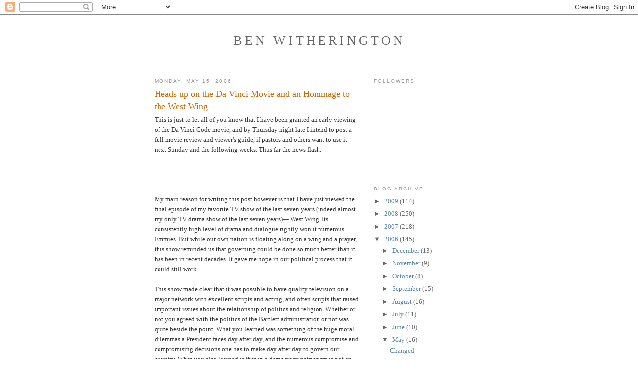

--- FILE ---
content_type: text/html; charset=UTF-8
request_url: https://benwitherington.blogspot.com/2006/05/heads-up-on-da-vinci-movie-and-hommage.html
body_size: 15603
content:
<!DOCTYPE html>
<html dir='ltr'>
<head>
<link href='https://www.blogger.com/static/v1/widgets/2944754296-widget_css_bundle.css' rel='stylesheet' type='text/css'/>
<meta content='text/html; charset=UTF-8' http-equiv='Content-Type'/>
<meta content='blogger' name='generator'/>
<link href='https://benwitherington.blogspot.com/favicon.ico' rel='icon' type='image/x-icon'/>
<link href='http://benwitherington.blogspot.com/2006/05/heads-up-on-da-vinci-movie-and-hommage.html' rel='canonical'/>
<link rel="alternate" type="application/atom+xml" title="Ben Witherington - Atom" href="https://benwitherington.blogspot.com/feeds/posts/default" />
<link rel="alternate" type="application/rss+xml" title="Ben Witherington - RSS" href="https://benwitherington.blogspot.com/feeds/posts/default?alt=rss" />
<link rel="service.post" type="application/atom+xml" title="Ben Witherington - Atom" href="https://www.blogger.com/feeds/11840313/posts/default" />

<link rel="alternate" type="application/atom+xml" title="Ben Witherington - Atom" href="https://benwitherington.blogspot.com/feeds/114773670468497552/comments/default" />
<!--Can't find substitution for tag [blog.ieCssRetrofitLinks]-->
<meta content='http://benwitherington.blogspot.com/2006/05/heads-up-on-da-vinci-movie-and-hommage.html' property='og:url'/>
<meta content='Heads up on the Da Vinci Movie and an Hommage to the West Wing' property='og:title'/>
<meta content='This is just to let all of you know that I have been granted an early viewing of the Da Vinci Code movie, and by Thursday night late I inten...' property='og:description'/>
<title>Ben Witherington: Heads up on the Da Vinci Movie and an Hommage to the West Wing</title>
<style id='page-skin-1' type='text/css'><!--
/*
-----------------------------------------------
Blogger Template Style
Name:     Minima
Date:     26 Feb 2004
Updated by: Blogger Team
----------------------------------------------- */
/* Use this with templates/template-twocol.html */
body {
background:#ffffff;
margin:0;
color:#333333;
font:x-small Georgia Serif;
font-size/* */:/**/small;
font-size: /**/small;
text-align: center;
}
a:link {
color:#5588aa;
text-decoration:none;
}
a:visited {
color:#999999;
text-decoration:none;
}
a:hover {
color:#cc6600;
text-decoration:underline;
}
a img {
border-width:0;
}
/* Header
-----------------------------------------------
*/
#header-wrapper {
width:660px;
margin:0 auto 10px;
border:1px solid #cccccc;
}
#header-inner {
background-position: center;
margin-left: auto;
margin-right: auto;
}
#header {
margin: 5px;
border: 1px solid #cccccc;
text-align: center;
color:#666666;
}
#header h1 {
margin:5px 5px 0;
padding:15px 20px .25em;
line-height:1.2em;
text-transform:uppercase;
letter-spacing:.2em;
font: normal normal 200% Georgia, Serif;
}
#header a {
color:#666666;
text-decoration:none;
}
#header a:hover {
color:#666666;
}
#header .description {
margin:0 5px 5px;
padding:0 20px 15px;
max-width:700px;
text-transform:uppercase;
letter-spacing:.2em;
line-height: 1.4em;
font: normal normal 78% 'Trebuchet MS', Trebuchet, Arial, Verdana, Sans-serif;
color: #999999;
}
#header img {
margin-left: auto;
margin-right: auto;
}
/* Outer-Wrapper
----------------------------------------------- */
#outer-wrapper {
width: 660px;
margin:0 auto;
padding:10px;
text-align:left;
font: normal normal 100% Georgia, Serif;
}
#main-wrapper {
width: 410px;
float: left;
word-wrap: break-word; /* fix for long text breaking sidebar float in IE */
overflow: hidden;     /* fix for long non-text content breaking IE sidebar float */
}
#sidebar-wrapper {
width: 220px;
float: right;
word-wrap: break-word; /* fix for long text breaking sidebar float in IE */
overflow: hidden;      /* fix for long non-text content breaking IE sidebar float */
}
/* Headings
----------------------------------------------- */
h2 {
margin:1.5em 0 .75em;
font:normal normal 78% 'Trebuchet MS',Trebuchet,Arial,Verdana,Sans-serif;
line-height: 1.4em;
text-transform:uppercase;
letter-spacing:.2em;
color:#999999;
}
/* Posts
-----------------------------------------------
*/
h2.date-header {
margin:1.5em 0 .5em;
}
.post {
margin:.5em 0 1.5em;
border-bottom:1px dotted #cccccc;
padding-bottom:1.5em;
}
.post h3 {
margin:.25em 0 0;
padding:0 0 4px;
font-size:140%;
font-weight:normal;
line-height:1.4em;
color:#cc6600;
}
.post h3 a, .post h3 a:visited, .post h3 strong {
display:block;
text-decoration:none;
color:#cc6600;
font-weight:normal;
}
.post h3 strong, .post h3 a:hover {
color:#333333;
}
.post-body {
margin:0 0 .75em;
line-height:1.6em;
}
.post-body blockquote {
line-height:1.3em;
}
.post-footer {
margin: .75em 0;
color:#999999;
text-transform:uppercase;
letter-spacing:.1em;
font: normal normal 78% 'Trebuchet MS', Trebuchet, Arial, Verdana, Sans-serif;
line-height: 1.4em;
}
.comment-link {
margin-left:.6em;
}
.post img, table.tr-caption-container {
padding:4px;
border:1px solid #cccccc;
}
.tr-caption-container img {
border: none;
padding: 0;
}
.post blockquote {
margin:1em 20px;
}
.post blockquote p {
margin:.75em 0;
}
/* Comments
----------------------------------------------- */
#comments h4 {
margin:1em 0;
font-weight: bold;
line-height: 1.4em;
text-transform:uppercase;
letter-spacing:.2em;
color: #999999;
}
#comments-block {
margin:1em 0 1.5em;
line-height:1.6em;
}
#comments-block .comment-author {
margin:.5em 0;
}
#comments-block .comment-body {
margin:.25em 0 0;
}
#comments-block .comment-footer {
margin:-.25em 0 2em;
line-height: 1.4em;
text-transform:uppercase;
letter-spacing:.1em;
}
#comments-block .comment-body p {
margin:0 0 .75em;
}
.deleted-comment {
font-style:italic;
color:gray;
}
#blog-pager-newer-link {
float: left;
}
#blog-pager-older-link {
float: right;
}
#blog-pager {
text-align: center;
}
.feed-links {
clear: both;
line-height: 2.5em;
}
/* Sidebar Content
----------------------------------------------- */
.sidebar {
color: #666666;
line-height: 1.5em;
}
.sidebar ul {
list-style:none;
margin:0 0 0;
padding:0 0 0;
}
.sidebar li {
margin:0;
padding-top:0;
padding-right:0;
padding-bottom:.25em;
padding-left:15px;
text-indent:-15px;
line-height:1.5em;
}
.sidebar .widget, .main .widget {
border-bottom:1px dotted #cccccc;
margin:0 0 1.5em;
padding:0 0 1.5em;
}
.main .Blog {
border-bottom-width: 0;
}
/* Profile
----------------------------------------------- */
.profile-img {
float: left;
margin-top: 0;
margin-right: 5px;
margin-bottom: 5px;
margin-left: 0;
padding: 4px;
border: 1px solid #cccccc;
}
.profile-data {
margin:0;
text-transform:uppercase;
letter-spacing:.1em;
font: normal normal 78% 'Trebuchet MS', Trebuchet, Arial, Verdana, Sans-serif;
color: #999999;
font-weight: bold;
line-height: 1.6em;
}
.profile-datablock {
margin:.5em 0 .5em;
}
.profile-textblock {
margin: 0.5em 0;
line-height: 1.6em;
}
.profile-link {
font: normal normal 78% 'Trebuchet MS', Trebuchet, Arial, Verdana, Sans-serif;
text-transform: uppercase;
letter-spacing: .1em;
}
/* Footer
----------------------------------------------- */
#footer {
width:660px;
clear:both;
margin:0 auto;
padding-top:15px;
line-height: 1.6em;
text-transform:uppercase;
letter-spacing:.1em;
text-align: center;
}

--></style>
<link href='https://www.blogger.com/dyn-css/authorization.css?targetBlogID=11840313&amp;zx=b137b0bd-756c-4a53-8fc2-d1e3d79e158e' media='none' onload='if(media!=&#39;all&#39;)media=&#39;all&#39;' rel='stylesheet'/><noscript><link href='https://www.blogger.com/dyn-css/authorization.css?targetBlogID=11840313&amp;zx=b137b0bd-756c-4a53-8fc2-d1e3d79e158e' rel='stylesheet'/></noscript>
<meta name='google-adsense-platform-account' content='ca-host-pub-1556223355139109'/>
<meta name='google-adsense-platform-domain' content='blogspot.com'/>

</head>
<body>
<div class='navbar section' id='navbar'><div class='widget Navbar' data-version='1' id='Navbar1'><script type="text/javascript">
    function setAttributeOnload(object, attribute, val) {
      if(window.addEventListener) {
        window.addEventListener('load',
          function(){ object[attribute] = val; }, false);
      } else {
        window.attachEvent('onload', function(){ object[attribute] = val; });
      }
    }
  </script>
<div id="navbar-iframe-container"></div>
<script type="text/javascript" src="https://apis.google.com/js/platform.js"></script>
<script type="text/javascript">
      gapi.load("gapi.iframes:gapi.iframes.style.bubble", function() {
        if (gapi.iframes && gapi.iframes.getContext) {
          gapi.iframes.getContext().openChild({
              url: 'https://www.blogger.com/navbar/11840313?po\x3d114773670468497552\x26origin\x3dhttps://benwitherington.blogspot.com',
              where: document.getElementById("navbar-iframe-container"),
              id: "navbar-iframe"
          });
        }
      });
    </script><script type="text/javascript">
(function() {
var script = document.createElement('script');
script.type = 'text/javascript';
script.src = '//pagead2.googlesyndication.com/pagead/js/google_top_exp.js';
var head = document.getElementsByTagName('head')[0];
if (head) {
head.appendChild(script);
}})();
</script>
</div></div>
<div id='outer-wrapper'><div id='wrap2'>
<!-- skip links for text browsers -->
<span id='skiplinks' style='display:none;'>
<a href='#main'>skip to main </a> |
      <a href='#sidebar'>skip to sidebar</a>
</span>
<div id='header-wrapper'>
<div class='header section' id='header'><div class='widget Header' data-version='1' id='Header1'>
<div id='header-inner'>
<div class='titlewrapper'>
<h1 class='title'>
<a href='https://benwitherington.blogspot.com/'>
Ben Witherington
</a>
</h1>
</div>
<div class='descriptionwrapper'>
<p class='description'><span>
</span></p>
</div>
</div>
</div></div>
</div>
<div id='content-wrapper'>
<div id='crosscol-wrapper' style='text-align:center'>
<div class='crosscol no-items section' id='crosscol'></div>
</div>
<div id='main-wrapper'>
<div class='main section' id='main'><div class='widget Blog' data-version='1' id='Blog1'>
<div class='blog-posts hfeed'>

          <div class="date-outer">
        
<h2 class='date-header'><span>Monday, May 15, 2006</span></h2>

          <div class="date-posts">
        
<div class='post-outer'>
<div class='post hentry uncustomized-post-template' itemprop='blogPost' itemscope='itemscope' itemtype='http://schema.org/BlogPosting'>
<meta content='11840313' itemprop='blogId'/>
<meta content='114773670468497552' itemprop='postId'/>
<a name='114773670468497552'></a>
<h3 class='post-title entry-title' itemprop='name'>
Heads up on the Da Vinci Movie and an Hommage to the West Wing
</h3>
<div class='post-header'>
<div class='post-header-line-1'></div>
</div>
<div class='post-body entry-content' id='post-body-114773670468497552' itemprop='description articleBody'>
This is just to let all of you know that I have been granted an early viewing of the Da Vinci Code movie, and by Thursday night late I intend to post a full movie review and viewer's guide, if pastors and others want to use it next Sunday and the following weeks.  Thus far the news flash.<br /><br /><br />----------<br /><br />My main reason for writing this post however is that I have just viewed the final episode of my favorite TV show of the last seven years (indeed almost my only TV drama show of the last seven years)--- West Wing. Its consistently  high level of drama and dialogue  rightly won it numerous  Emmies.  But while our own nation is floating along on a wing and a prayer, this show reminded us that governing could be done so much better than it has been in recent decades.  It gave me hope in our political process that it could still work.<br /><br />This show made clear that it was possible to have quality television on a major network with excellent scripts and acting, and often scripts that raised important issues about the relationship of politics and religion. Whether or not you agreed with the politics of the Bartlett administration or not was quite beside the point.  What you learned was something of the huge moral dilemmas a President faces day after day, and the numerous compromise and  compromising decisions one has to make day after day to govern our country. What you also learned is that in a democracy patriotism is not an ideological stance--  one can be a patriot and hold widely divergent views from other patriots.<br /><br />The level of public discourse in America has gone down dramatically in the last two decades.  We have degenerated into shouting matches, and spitting contests, and it has not helped us resolve any issues.  This show in its best moments helped us think hard about the profound issues that confront us as a people and as individuals, and regularly the issue of what role religion should play in our democracy came to the fore. I shall sorely miss this show, as it did a better job of stirring up real patriotism and love for our country at its best than much of what passes for honorable rhetoric these days.  Would that there were candidates like Arnie Vinnick and Matt Santos that we had to choose from in the next election.   A country, it has been said, should be judged at its best, not its worst.  Any country that can produce this kind of drama that honors freedom, democracy, and even at times the Bible and Christianity can't be all bad.    <br /><br />God bless America, and God bless producer John Wells and all those who gave us West Wing for the last seven years. May we aspire to better things in 2008.
<div style='clear: both;'></div>
</div>
<div class='post-footer'>
<div class='post-footer-line post-footer-line-1'>
<span class='post-author vcard'>
Posted by
<span class='fn' itemprop='author' itemscope='itemscope' itemtype='http://schema.org/Person'>
<meta content='https://www.blogger.com/profile/06017701050859255865' itemprop='url'/>
<a class='g-profile' href='https://www.blogger.com/profile/06017701050859255865' rel='author' title='author profile'>
<span itemprop='name'>Ben Witherington</span>
</a>
</span>
</span>
<span class='post-timestamp'>
at
<meta content='http://benwitherington.blogspot.com/2006/05/heads-up-on-da-vinci-movie-and-hommage.html' itemprop='url'/>
<a class='timestamp-link' href='https://benwitherington.blogspot.com/2006/05/heads-up-on-da-vinci-movie-and-hommage.html' rel='bookmark' title='permanent link'><abbr class='published' itemprop='datePublished' title='2006-05-15T16:29:00-07:00'>4:29 PM</abbr></a>
</span>
<span class='post-comment-link'>
</span>
<span class='post-icons'>
<span class='item-control blog-admin pid-258987492'>
<a href='https://www.blogger.com/post-edit.g?blogID=11840313&postID=114773670468497552&from=pencil' title='Edit Post'>
<img alt='' class='icon-action' height='18' src='https://resources.blogblog.com/img/icon18_edit_allbkg.gif' width='18'/>
</a>
</span>
</span>
<div class='post-share-buttons goog-inline-block'>
</div>
</div>
<div class='post-footer-line post-footer-line-2'>
<span class='post-labels'>
</span>
</div>
<div class='post-footer-line post-footer-line-3'>
<span class='post-location'>
</span>
</div>
</div>
</div>
<div class='comments' id='comments'>
<a name='comments'></a>
<h4>14 comments:</h4>
<div id='Blog1_comments-block-wrapper'>
<dl class='avatar-comment-indent' id='comments-block'>
<dt class='comment-author ' id='c114774915717263692'>
<a name='c114774915717263692'></a>
<div class="avatar-image-container avatar-stock"><span dir="ltr"><a href="https://www.blogger.com/profile/08036929650700370713" target="" rel="nofollow" onclick="" class="avatar-hovercard" id="av-114774915717263692-08036929650700370713"><img src="//www.blogger.com/img/blogger_logo_round_35.png" width="35" height="35" alt="" title="Ed Brenegar">

</a></span></div>
<a href='https://www.blogger.com/profile/08036929650700370713' rel='nofollow'>Ed Brenegar</a>
said...
</dt>
<dd class='comment-body' id='Blog1_cmt-114774915717263692'>
<p>
The West Wing is also my favorite.  I loved it when the Bravo channel on Mondays would run the show virtually all day.  It was a great show for many reasons.  The dignity and nobility it gave to the Presidency and to President Bartlett.  The presence of not just smart people, but  learned, literate, intelligent ones.  Just how alone it is to be leader of a nation. What real team work looks like. The difficulty of managing the line between ethics and politics. Characters who have feet of clay, who have real strengths and real problems. And politics as a very tough, dangerous game of power.  Thank goodness its on DVD.
</p>
</dd>
<dd class='comment-footer'>
<span class='comment-timestamp'>
<a href='https://benwitherington.blogspot.com/2006/05/heads-up-on-da-vinci-movie-and-hommage.html?showComment=1147749120000#c114774915717263692' title='comment permalink'>
8:12 PM
</a>
<span class='item-control blog-admin pid-1823784629'>
<a class='comment-delete' href='https://www.blogger.com/comment/delete/11840313/114774915717263692' title='Delete Comment'>
<img src='https://resources.blogblog.com/img/icon_delete13.gif'/>
</a>
</span>
</span>
</dd>
<dt class='comment-author blog-author' id='c114777855945140927'>
<a name='c114777855945140927'></a>
<div class="avatar-image-container avatar-stock"><span dir="ltr"><a href="https://www.blogger.com/profile/06017701050859255865" target="" rel="nofollow" onclick="" class="avatar-hovercard" id="av-114777855945140927-06017701050859255865"><img src="//www.blogger.com/img/blogger_logo_round_35.png" width="35" height="35" alt="" title="Ben Witherington">

</a></span></div>
<a href='https://www.blogger.com/profile/06017701050859255865' rel='nofollow'>Ben Witherington</a>
said...
</dt>
<dd class='comment-body' id='Blog1_cmt-114777855945140927'>
<p>
Hi Steve:<BR/><BR/>I thought that particular show was excellent. I thought both the way that the Dr. Laura character was played and the way she was responded to showed the emotion invested at both ends of the spectrum on such an issue. I would have liked more balance in the critique, but certainly I know people who are like that.  <BR/><BR/>Any one who says West Wing was just an inane left wing show that simply parroted left wing views obviously has not bothered to watch much of the show for sure. <BR/><BR/>The only thing worse than knee jerk liberals who condemn things they are ignorant about is knee jerk conservatives doing the very same thing. And when they are Christians this is a case of Christians behaving badly.<BR/><BR/>Blessings,<BR/><BR/>Ben
</p>
</dd>
<dd class='comment-footer'>
<span class='comment-timestamp'>
<a href='https://benwitherington.blogspot.com/2006/05/heads-up-on-da-vinci-movie-and-hommage.html?showComment=1147778520000#c114777855945140927' title='comment permalink'>
4:22 AM
</a>
<span class='item-control blog-admin pid-258987492'>
<a class='comment-delete' href='https://www.blogger.com/comment/delete/11840313/114777855945140927' title='Delete Comment'>
<img src='https://resources.blogblog.com/img/icon_delete13.gif'/>
</a>
</span>
</span>
</dd>
<dt class='comment-author ' id='c114778444570961678'>
<a name='c114778444570961678'></a>
<div class="avatar-image-container vcard"><span dir="ltr"><a href="https://www.blogger.com/profile/00269341644791437029" target="" rel="nofollow" onclick="" class="avatar-hovercard" id="av-114778444570961678-00269341644791437029"><img src="https://resources.blogblog.com/img/blank.gif" width="35" height="35" class="delayLoad" style="display: none;" longdesc="//2.bp.blogspot.com/_Bl_zgqm5w2Y/Saw1dfvq8WI/AAAAAAAAA-g/RW0h-Txf_pE/S45-s35/t_christ.jpg" alt="" title="Dustin">

<noscript><img src="//2.bp.blogspot.com/_Bl_zgqm5w2Y/Saw1dfvq8WI/AAAAAAAAA-g/RW0h-Txf_pE/S45-s35/t_christ.jpg" width="35" height="35" class="photo" alt=""></noscript></a></span></div>
<a href='https://www.blogger.com/profile/00269341644791437029' rel='nofollow'>Dustin</a>
said...
</dt>
<dd class='comment-body' id='Blog1_cmt-114778444570961678'>
<p>
"I never took the time to watch it. Any thoughts on that episode in which the President goes after a Dr. Laura type character & her beliefs on homosexuality? (see here)"<BR/><BR/>I would have to say that the fictional President Bartlett's treatment of this character was right on.  I, for one, believe homosexuality to be a sin.  However, I also find most "Christian" treatment of homosexuals sinful as well.  In the show, Bartlett was simply pointing out the hypocrisy.<BR/><BR/>As far as the show goes, I am an avid fan, who had to "catch up" a couple years ago, after missing the first three seasons.  Now, I have all the seasons out so far on DVD, and plan to relive the glory days of good TV over and over again.
</p>
</dd>
<dd class='comment-footer'>
<span class='comment-timestamp'>
<a href='https://benwitherington.blogspot.com/2006/05/heads-up-on-da-vinci-movie-and-hommage.html?showComment=1147784400000#c114778444570961678' title='comment permalink'>
6:00 AM
</a>
<span class='item-control blog-admin pid-1150214879'>
<a class='comment-delete' href='https://www.blogger.com/comment/delete/11840313/114778444570961678' title='Delete Comment'>
<img src='https://resources.blogblog.com/img/icon_delete13.gif'/>
</a>
</span>
</span>
</dd>
<dt class='comment-author ' id='c114778480987708162'>
<a name='c114778480987708162'></a>
<div class="avatar-image-container vcard"><span dir="ltr"><a href="https://www.blogger.com/profile/16303641009581382217" target="" rel="nofollow" onclick="" class="avatar-hovercard" id="av-114778480987708162-16303641009581382217"><img src="https://resources.blogblog.com/img/blank.gif" width="35" height="35" class="delayLoad" style="display: none;" longdesc="//3.bp.blogspot.com/_NBxUWf5t9_M/SarETJQOCcI/AAAAAAAAAIc/j9FKhh6uRE0/S45-s35/Family%2B001.jpg" alt="" title="Sandalstraps">

<noscript><img src="//3.bp.blogspot.com/_NBxUWf5t9_M/SarETJQOCcI/AAAAAAAAAIc/j9FKhh6uRE0/S45-s35/Family%2B001.jpg" width="35" height="35" class="photo" alt=""></noscript></a></span></div>
<a href='https://www.blogger.com/profile/16303641009581382217' rel='nofollow'>Sandalstraps</a>
said...
</dt>
<dd class='comment-body' id='Blog1_cmt-114778480987708162'>
<p>
We agree on something: The West Wing was far and away the best show on TV for the duration of its 7 year run. My favorite show since Northern Exposure, another show which, while excellent in and of itself, was even better at generating conversations worth having. Thanks for noting the passing of one of the closest things to art that has come out of our soceity of late.
</p>
</dd>
<dd class='comment-footer'>
<span class='comment-timestamp'>
<a href='https://benwitherington.blogspot.com/2006/05/heads-up-on-da-vinci-movie-and-hommage.html?showComment=1147784760000#c114778480987708162' title='comment permalink'>
6:06 AM
</a>
<span class='item-control blog-admin pid-12923795'>
<a class='comment-delete' href='https://www.blogger.com/comment/delete/11840313/114778480987708162' title='Delete Comment'>
<img src='https://resources.blogblog.com/img/icon_delete13.gif'/>
</a>
</span>
</span>
</dd>
<dt class='comment-author ' id='c114778522261076286'>
<a name='c114778522261076286'></a>
<div class="avatar-image-container avatar-stock"><span dir="ltr"><img src="//resources.blogblog.com/img/blank.gif" width="35" height="35" alt="" title="Anonymous">

</span></div>
Anonymous
said...
</dt>
<dd class='comment-body' id='Blog1_cmt-114778522261076286'>
<p>
I'm one of those strange people who shunned The West Wing, not because of its politics, but because I resent "quality" television that, in my view, relentlessly tells me what to feel. Granted, I never saw an entire season of the show, but I felt that it lacked emotional subtlety.<BR/><BR/>That said, I wholeheartedly agree, Ben, that its picture of politicians transcending divisive rhetoric was much needed. Dad's comment reinforces your diagnosis of the problem in a way that is so blatant it's hilarious. Taking someone off of your list of favorites over a television show? Talk about politicizing everything!
</p>
</dd>
<dd class='comment-footer'>
<span class='comment-timestamp'>
<a href='https://benwitherington.blogspot.com/2006/05/heads-up-on-da-vinci-movie-and-hommage.html?showComment=1147785180000#c114778522261076286' title='comment permalink'>
6:13 AM
</a>
<span class='item-control blog-admin pid-1017051707'>
<a class='comment-delete' href='https://www.blogger.com/comment/delete/11840313/114778522261076286' title='Delete Comment'>
<img src='https://resources.blogblog.com/img/icon_delete13.gif'/>
</a>
</span>
</span>
</dd>
<dt class='comment-author ' id='c114778968356146292'>
<a name='c114778968356146292'></a>
<div class="avatar-image-container vcard"><span dir="ltr"><a href="https://www.blogger.com/profile/14037957191765812835" target="" rel="nofollow" onclick="" class="avatar-hovercard" id="av-114778968356146292-14037957191765812835"><img src="https://resources.blogblog.com/img/blank.gif" width="35" height="35" class="delayLoad" style="display: none;" longdesc="" alt="" title="Denny Burk">

<noscript><img src="" width="35" height="35" class="photo" alt=""></noscript></a></span></div>
<a href='https://www.blogger.com/profile/14037957191765812835' rel='nofollow'>Denny Burk</a>
said...
</dt>
<dd class='comment-body' id='Blog1_cmt-114778968356146292'>
<p>
I too was a big fan of the West Wing, but for different reasons, I suppose. I liked the drama and the dialogue, but I didn't like the politics.<BR/><BR/>The Vinnick v. Santos race was completely unrealistic, not because Vinnick was an atheist, but because he was pro-choice. It is not possible for a pro-choice person to win in the Republican primary elections for President. Likewise, it is not possible for a pro-life candidate to win a Democrat primary for President. So I thought the entire race and address of the abortion issue was completely superficial. They just made them both pro-choice so they didn't have to debate the substance of the issue.<BR/><BR/>I thought President Bartlett was pompous and imperious. He never passed up an opportunity to show everyone how he was the smartest man in the world. He even would strut his biblical knowledge when he had the chance. I thought his knowledge of the Bible and his religious views were just there to show conservatives that "See, Democrats are religious too, and they know more Bible than you do."<BR/><BR/>Anywho, I thought the show was diminished after Aaron Sorkin left. I think it began to lose its zip after his departure. But I have to say, about three years ago, I thought it was the best show on TV.<BR/><BR/>Thanks,<BR/>Denny Burk
</p>
</dd>
<dd class='comment-footer'>
<span class='comment-timestamp'>
<a href='https://benwitherington.blogspot.com/2006/05/heads-up-on-da-vinci-movie-and-hommage.html?showComment=1147789680000#c114778968356146292' title='comment permalink'>
7:28 AM
</a>
<span class='item-control blog-admin pid-1182098853'>
<a class='comment-delete' href='https://www.blogger.com/comment/delete/11840313/114778968356146292' title='Delete Comment'>
<img src='https://resources.blogblog.com/img/icon_delete13.gif'/>
</a>
</span>
</span>
</dd>
<dt class='comment-author ' id='c114779422756882005'>
<a name='c114779422756882005'></a>
<div class="avatar-image-container avatar-stock"><span dir="ltr"><a href="https://www.blogger.com/profile/06346629921055055879" target="" rel="nofollow" onclick="" class="avatar-hovercard" id="av-114779422756882005-06346629921055055879"><img src="//www.blogger.com/img/blogger_logo_round_35.png" width="35" height="35" alt="" title="Terry Hamblin">

</a></span></div>
<a href='https://www.blogger.com/profile/06346629921055055879' rel='nofollow'>Terry Hamblin</a>
said...
</dt>
<dd class='comment-body' id='Blog1_cmt-114779422756882005'>
<p>
I watched series 2, 3 and 4 in the UK, but then found it hard to find the time to fit it in. <BR/><BR/>I thought that Bartlett was too good to be true. He might have had flaws, but they were all laudable flaws. Certainly, one felt good after watching it, but on reflection life is not really like that. It's more evil and even politicians that appear clean are hiding little (and sometimes large) areas of corruption.<BR/><BR/>I also thought that he was too liberal ever to get elected in the US. <BR/><BR/>I am glad that you are going to give us your view on the Da Vinci Code movie. I'm sure it will be professionally done with high production values. The book was a rattling good thriller with ridiculous theology and whopping errors of fact. Still, given the average person's knowledge of Scripture and history, the movie will undoubtedly do a lot of harm to the vulnerable.
</p>
</dd>
<dd class='comment-footer'>
<span class='comment-timestamp'>
<a href='https://benwitherington.blogspot.com/2006/05/heads-up-on-da-vinci-movie-and-hommage.html?showComment=1147794180000#c114779422756882005' title='comment permalink'>
8:43 AM
</a>
<span class='item-control blog-admin pid-148286911'>
<a class='comment-delete' href='https://www.blogger.com/comment/delete/11840313/114779422756882005' title='Delete Comment'>
<img src='https://resources.blogblog.com/img/icon_delete13.gif'/>
</a>
</span>
</span>
</dd>
<dt class='comment-author ' id='c114781386854824326'>
<a name='c114781386854824326'></a>
<div class="avatar-image-container vcard"><span dir="ltr"><a href="https://www.blogger.com/profile/06342433273604253495" target="" rel="nofollow" onclick="" class="avatar-hovercard" id="av-114781386854824326-06342433273604253495"><img src="https://resources.blogblog.com/img/blank.gif" width="35" height="35" class="delayLoad" style="display: none;" longdesc="//2.bp.blogspot.com/-02UpGhGnbKU/Zyy1nw0I0fI/AAAAAAABMOo/YSfBAlGCBkQQqlyApkGt1C3aVixQpC1mwCK4BGAYYCw/s35/01heb76s3z2955hdz121.webp" alt="" title="The DemoGordon">

<noscript><img src="//2.bp.blogspot.com/-02UpGhGnbKU/Zyy1nw0I0fI/AAAAAAABMOo/YSfBAlGCBkQQqlyApkGt1C3aVixQpC1mwCK4BGAYYCw/s35/01heb76s3z2955hdz121.webp" width="35" height="35" class="photo" alt=""></noscript></a></span></div>
<a href='https://www.blogger.com/profile/06342433273604253495' rel='nofollow'>The DemoGordon</a>
said...
</dt>
<dd class='comment-body' id='Blog1_cmt-114781386854824326'>
<p>
Dr. Witherington,<BR/><BR/>Thanks for all of your work on The Da Vinci Code. I look forward to hearing your review of the movie.<BR/><BR/>All I can say is that it strikes me as pretty sad when someone will take you off their list of favorites simply for liking a show or movie that they deem politically incorrect. This kind of reactionary, defensive narrow-mindedness exemplifies what is wrong with so much of evangelicalism. Whatever happened to "unity in essentials, liberty in non-essentials, and in all things charity?"
</p>
</dd>
<dd class='comment-footer'>
<span class='comment-timestamp'>
<a href='https://benwitherington.blogspot.com/2006/05/heads-up-on-da-vinci-movie-and-hommage.html?showComment=1147813860000#c114781386854824326' title='comment permalink'>
2:11 PM
</a>
<span class='item-control blog-admin pid-763011749'>
<a class='comment-delete' href='https://www.blogger.com/comment/delete/11840313/114781386854824326' title='Delete Comment'>
<img src='https://resources.blogblog.com/img/icon_delete13.gif'/>
</a>
</span>
</span>
</dd>
<dt class='comment-author blog-author' id='c114787014822204822'>
<a name='c114787014822204822'></a>
<div class="avatar-image-container avatar-stock"><span dir="ltr"><a href="https://www.blogger.com/profile/06017701050859255865" target="" rel="nofollow" onclick="" class="avatar-hovercard" id="av-114787014822204822-06017701050859255865"><img src="//www.blogger.com/img/blogger_logo_round_35.png" width="35" height="35" alt="" title="Ben Witherington">

</a></span></div>
<a href='https://www.blogger.com/profile/06017701050859255865' rel='nofollow'>Ben Witherington</a>
said...
</dt>
<dd class='comment-body' id='Blog1_cmt-114787014822204822'>
<p>
Hi Dad:<BR/><BR/>As for the politics of Martin Sheen, they are irrelevant to the evaluation of the character Jed Bartlett, who was indeed a Christian, and one with a a conscience as well.  <BR/><BR/>What was it in particular that you didn't like, not in the positions taken, but in the way the government was run on this show?  I often did agree with some of the political positions, but that's really not relevant. The question is-- was this a good way to government?  I think it was, and that it honored the Constitution and our founding documents in various ways. <BR/><BR/>And by the way, it is not possible to stick just to the Bible or politics since the Bible is full of ethics which have social and political implications.<BR/><BR/>Blessings,<BR/><BR/>Ben W.
</p>
</dd>
<dd class='comment-footer'>
<span class='comment-timestamp'>
<a href='https://benwitherington.blogspot.com/2006/05/heads-up-on-da-vinci-movie-and-hommage.html?showComment=1147870140000#c114787014822204822' title='comment permalink'>
5:49 AM
</a>
<span class='item-control blog-admin pid-258987492'>
<a class='comment-delete' href='https://www.blogger.com/comment/delete/11840313/114787014822204822' title='Delete Comment'>
<img src='https://resources.blogblog.com/img/icon_delete13.gif'/>
</a>
</span>
</span>
</dd>
<dt class='comment-author blog-author' id='c114787023095305666'>
<a name='c114787023095305666'></a>
<div class="avatar-image-container avatar-stock"><span dir="ltr"><a href="https://www.blogger.com/profile/06017701050859255865" target="" rel="nofollow" onclick="" class="avatar-hovercard" id="av-114787023095305666-06017701050859255865"><img src="//www.blogger.com/img/blogger_logo_round_35.png" width="35" height="35" alt="" title="Ben Witherington">

</a></span></div>
<a href='https://www.blogger.com/profile/06017701050859255865' rel='nofollow'>Ben Witherington</a>
said...
</dt>
<dd class='comment-body' id='Blog1_cmt-114787023095305666'>
<p>
Oops,  I meant, I often did NOT agree with many of the political decisions on this show....<BR/><BR/>Ben
</p>
</dd>
<dd class='comment-footer'>
<span class='comment-timestamp'>
<a href='https://benwitherington.blogspot.com/2006/05/heads-up-on-da-vinci-movie-and-hommage.html?showComment=1147870200000#c114787023095305666' title='comment permalink'>
5:50 AM
</a>
<span class='item-control blog-admin pid-258987492'>
<a class='comment-delete' href='https://www.blogger.com/comment/delete/11840313/114787023095305666' title='Delete Comment'>
<img src='https://resources.blogblog.com/img/icon_delete13.gif'/>
</a>
</span>
</span>
</dd>
<dt class='comment-author ' id='c114789513105915083'>
<a name='c114789513105915083'></a>
<div class="avatar-image-container vcard"><span dir="ltr"><a href="https://www.blogger.com/profile/06342433273604253495" target="" rel="nofollow" onclick="" class="avatar-hovercard" id="av-114789513105915083-06342433273604253495"><img src="https://resources.blogblog.com/img/blank.gif" width="35" height="35" class="delayLoad" style="display: none;" longdesc="//2.bp.blogspot.com/-02UpGhGnbKU/Zyy1nw0I0fI/AAAAAAABMOo/YSfBAlGCBkQQqlyApkGt1C3aVixQpC1mwCK4BGAYYCw/s35/01heb76s3z2955hdz121.webp" alt="" title="The DemoGordon">

<noscript><img src="//2.bp.blogspot.com/-02UpGhGnbKU/Zyy1nw0I0fI/AAAAAAABMOo/YSfBAlGCBkQQqlyApkGt1C3aVixQpC1mwCK4BGAYYCw/s35/01heb76s3z2955hdz121.webp" width="35" height="35" class="photo" alt=""></noscript></a></span></div>
<a href='https://www.blogger.com/profile/06342433273604253495' rel='nofollow'>The DemoGordon</a>
said...
</dt>
<dd class='comment-body' id='Blog1_cmt-114789513105915083'>
<p>
Matthew,<BR/><BR/>You said: "The first problem with your statement is the fact that nobody can agree on what exactly are the "essentials", you are one layer removed from reality."<BR/><BR/>I disagree. The essentials are those beliefs contained in the ecumenical creeds of Christendom (ie the Apostles Creed, Nicene Creed, etc.). Furthermore, since the individuals involved in this particular discussion (namely "dad" and Dr. Witherington) are both theologically conservative evangelicals, I doubt there is serious disagreement about this point. <BR/><BR/>Political beliefs are not an essential, even though many people (both liberals and conservatives) seem to think they are. I have friends who are theologically conservative, but politically liberal. I may not agree with them, but I try to respect them and don't feel the need to write them off my "list of favorites" simply for having different views from mine. <BR/><BR/>I have never watched a single episode of West Wing and could really care less about it one way or the other. My point was that it is sad that someone would condescendingly judge another person and say "You are off my list of favorites" simply for liking a particular TV show or for holding certain politcal beliefs. I do consider it reactionary and uncharitable and I stand by what I said.
</p>
</dd>
<dd class='comment-footer'>
<span class='comment-timestamp'>
<a href='https://benwitherington.blogspot.com/2006/05/heads-up-on-da-vinci-movie-and-hommage.html?showComment=1147895100000#c114789513105915083' title='comment permalink'>
12:45 PM
</a>
<span class='item-control blog-admin pid-763011749'>
<a class='comment-delete' href='https://www.blogger.com/comment/delete/11840313/114789513105915083' title='Delete Comment'>
<img src='https://resources.blogblog.com/img/icon_delete13.gif'/>
</a>
</span>
</span>
</dd>
<dt class='comment-author ' id='c114795376580445656'>
<a name='c114795376580445656'></a>
<div class="avatar-image-container vcard"><span dir="ltr"><a href="https://www.blogger.com/profile/06342433273604253495" target="" rel="nofollow" onclick="" class="avatar-hovercard" id="av-114795376580445656-06342433273604253495"><img src="https://resources.blogblog.com/img/blank.gif" width="35" height="35" class="delayLoad" style="display: none;" longdesc="//2.bp.blogspot.com/-02UpGhGnbKU/Zyy1nw0I0fI/AAAAAAABMOo/YSfBAlGCBkQQqlyApkGt1C3aVixQpC1mwCK4BGAYYCw/s35/01heb76s3z2955hdz121.webp" alt="" title="The DemoGordon">

<noscript><img src="//2.bp.blogspot.com/-02UpGhGnbKU/Zyy1nw0I0fI/AAAAAAABMOo/YSfBAlGCBkQQqlyApkGt1C3aVixQpC1mwCK4BGAYYCw/s35/01heb76s3z2955hdz121.webp" width="35" height="35" class="photo" alt=""></noscript></a></span></div>
<a href='https://www.blogger.com/profile/06342433273604253495' rel='nofollow'>The DemoGordon</a>
said...
</dt>
<dd class='comment-body' id='Blog1_cmt-114795376580445656'>
<p>
Dad,<BR/><BR/>You said: If you can't accept a simple difference of opinion like a man, you should go hide under your bed. <BR/><BR/>For you to say this at this point in the conversation takes a lot of nerve. Your every word since this discussion began makes it clear that you are the one who can't tolerate a simple difference of opinion. I believe my whole point was that I can accept a simple difference of opinion without feeling the need to write someone off of my list of friends. What turns me off is not your difference of opinion, but the nasty, judgemental tone in which you've expressed it since your very first post. Everything you've said since then has only served to reinforce that perception.
</p>
</dd>
<dd class='comment-footer'>
<span class='comment-timestamp'>
<a href='https://benwitherington.blogspot.com/2006/05/heads-up-on-da-vinci-movie-and-hommage.html?showComment=1147953720000#c114795376580445656' title='comment permalink'>
5:02 AM
</a>
<span class='item-control blog-admin pid-763011749'>
<a class='comment-delete' href='https://www.blogger.com/comment/delete/11840313/114795376580445656' title='Delete Comment'>
<img src='https://resources.blogblog.com/img/icon_delete13.gif'/>
</a>
</span>
</span>
</dd>
<dt class='comment-author ' id='c114800440696924954'>
<a name='c114800440696924954'></a>
<div class="avatar-image-container vcard"><span dir="ltr"><a href="https://www.blogger.com/profile/06342433273604253495" target="" rel="nofollow" onclick="" class="avatar-hovercard" id="av-114800440696924954-06342433273604253495"><img src="https://resources.blogblog.com/img/blank.gif" width="35" height="35" class="delayLoad" style="display: none;" longdesc="//2.bp.blogspot.com/-02UpGhGnbKU/Zyy1nw0I0fI/AAAAAAABMOo/YSfBAlGCBkQQqlyApkGt1C3aVixQpC1mwCK4BGAYYCw/s35/01heb76s3z2955hdz121.webp" alt="" title="The DemoGordon">

<noscript><img src="//2.bp.blogspot.com/-02UpGhGnbKU/Zyy1nw0I0fI/AAAAAAABMOo/YSfBAlGCBkQQqlyApkGt1C3aVixQpC1mwCK4BGAYYCw/s35/01heb76s3z2955hdz121.webp" width="35" height="35" class="photo" alt=""></noscript></a></span></div>
<a href='https://www.blogger.com/profile/06342433273604253495' rel='nofollow'>The DemoGordon</a>
said...
</dt>
<dd class='comment-body' id='Blog1_cmt-114800440696924954'>
<p>
Matthew,<BR/><BR/>Thanks for taking the time to respond to my response to you. I think we are in virtual agreement about essentials. I do understand that there is a variety of beliefs about this though. I'm basing my perspective on my broad understanding of Christian history. As you noted, some things have clearly been considered more major (the Trinity, deity of Christ, the resurection, etc.) and others more minor (infant baptism, church order, political views, predestination, etc.). <BR/><BR/>I'm tired and need to go now, but again, thanks for you response.<BR/><BR/>Peace,<BR/>Gordon
</p>
</dd>
<dd class='comment-footer'>
<span class='comment-timestamp'>
<a href='https://benwitherington.blogspot.com/2006/05/heads-up-on-da-vinci-movie-and-hommage.html?showComment=1148004360000#c114800440696924954' title='comment permalink'>
7:06 PM
</a>
<span class='item-control blog-admin pid-763011749'>
<a class='comment-delete' href='https://www.blogger.com/comment/delete/11840313/114800440696924954' title='Delete Comment'>
<img src='https://resources.blogblog.com/img/icon_delete13.gif'/>
</a>
</span>
</span>
</dd>
<dt class='comment-author ' id='c114903506162986346'>
<a name='c114903506162986346'></a>
<div class="avatar-image-container vcard"><span dir="ltr"><a href="https://www.blogger.com/profile/17938334606675769903" target="" rel="nofollow" onclick="" class="avatar-hovercard" id="av-114903506162986346-17938334606675769903"><img src="https://resources.blogblog.com/img/blank.gif" width="35" height="35" class="delayLoad" style="display: none;" longdesc="//blogger.googleusercontent.com/img/b/R29vZ2xl/AVvXsEhJezeEgaOa84znpbYj5l-eHuw0TP6EGGnISkHzT2WrTxX6f4WX37PMqyuRk20pRSoUDK6WZRgycnwE8JE78JSmXEGhuUI-ttvsbUEKEJPr6J5dnjwUC5XX0SOliUvvYA/s45-c/*" alt="" title="byron smith">

<noscript><img src="//blogger.googleusercontent.com/img/b/R29vZ2xl/AVvXsEhJezeEgaOa84znpbYj5l-eHuw0TP6EGGnISkHzT2WrTxX6f4WX37PMqyuRk20pRSoUDK6WZRgycnwE8JE78JSmXEGhuUI-ttvsbUEKEJPr6J5dnjwUC5XX0SOliUvvYA/s45-c/*" width="35" height="35" class="photo" alt=""></noscript></a></span></div>
<a href='https://www.blogger.com/profile/17938334606675769903' rel='nofollow'>byron smith</a>
said...
</dt>
<dd class='comment-body' id='Blog1_cmt-114903506162986346'>
<p>
As an Australian who is conservative theologically but feels no particular connection to the political right (of any country - nor necessarily to the left for that matter), I enjoyed <I>West Wing</I> for showing intelligent debate on large-scale issues and three dimensional characterisation. For me it is one of the few things specifically American that has been more boon than frustration in the last few years. I am no hater of America; it is the flaws of one's friends that are most grievious. Thank you Ben for you initial analysis and comments.<BR/><BR/>God bless his entire hurting world.
</p>
</dd>
<dd class='comment-footer'>
<span class='comment-timestamp'>
<a href='https://benwitherington.blogspot.com/2006/05/heads-up-on-da-vinci-movie-and-hommage.html?showComment=1149035040000#c114903506162986346' title='comment permalink'>
5:24 PM
</a>
<span class='item-control blog-admin pid-910592997'>
<a class='comment-delete' href='https://www.blogger.com/comment/delete/11840313/114903506162986346' title='Delete Comment'>
<img src='https://resources.blogblog.com/img/icon_delete13.gif'/>
</a>
</span>
</span>
</dd>
</dl>
</div>
<p class='comment-footer'>
<a href='https://www.blogger.com/comment/fullpage/post/11840313/114773670468497552' onclick=''>Post a Comment</a>
</p>
</div>
</div>

        </div></div>
      
</div>
<div class='blog-pager' id='blog-pager'>
<span id='blog-pager-newer-link'>
<a class='blog-pager-newer-link' href='https://benwitherington.blogspot.com/2006/05/ossuary-rises-from-patina-dust-latest.html' id='Blog1_blog-pager-newer-link' title='Newer Post'>Newer Post</a>
</span>
<span id='blog-pager-older-link'>
<a class='blog-pager-older-link' href='https://benwitherington.blogspot.com/2006/05/crunchy-conservatives.html' id='Blog1_blog-pager-older-link' title='Older Post'>Older Post</a>
</span>
<a class='home-link' href='https://benwitherington.blogspot.com/'>Home</a>
</div>
<div class='clear'></div>
<div class='post-feeds'>
<div class='feed-links'>
Subscribe to:
<a class='feed-link' href='https://benwitherington.blogspot.com/feeds/114773670468497552/comments/default' target='_blank' type='application/atom+xml'>Post Comments (Atom)</a>
</div>
</div>
</div></div>
</div>
<div id='sidebar-wrapper'>
<div class='sidebar section' id='sidebar'><div class='widget Followers' data-version='1' id='Followers1'>
<h2 class='title'>Followers</h2>
<div class='widget-content'>
<div id='Followers1-wrapper'>
<div style='margin-right:2px;'>
<div><script type="text/javascript" src="https://apis.google.com/js/platform.js"></script>
<div id="followers-iframe-container"></div>
<script type="text/javascript">
    window.followersIframe = null;
    function followersIframeOpen(url) {
      gapi.load("gapi.iframes", function() {
        if (gapi.iframes && gapi.iframes.getContext) {
          window.followersIframe = gapi.iframes.getContext().openChild({
            url: url,
            where: document.getElementById("followers-iframe-container"),
            messageHandlersFilter: gapi.iframes.CROSS_ORIGIN_IFRAMES_FILTER,
            messageHandlers: {
              '_ready': function(obj) {
                window.followersIframe.getIframeEl().height = obj.height;
              },
              'reset': function() {
                window.followersIframe.close();
                followersIframeOpen("https://www.blogger.com/followers/frame/11840313?colors\x3dCgt0cmFuc3BhcmVudBILdHJhbnNwYXJlbnQaByM2NjY2NjYiByM1NTg4YWEqByNmZmZmZmYyByNjYzY2MDA6ByM2NjY2NjZCByM1NTg4YWFKByM5OTk5OTlSByM1NTg4YWFaC3RyYW5zcGFyZW50\x26pageSize\x3d21\x26hl\x3den-US\x26origin\x3dhttps://benwitherington.blogspot.com");
              },
              'open': function(url) {
                window.followersIframe.close();
                followersIframeOpen(url);
              }
            }
          });
        }
      });
    }
    followersIframeOpen("https://www.blogger.com/followers/frame/11840313?colors\x3dCgt0cmFuc3BhcmVudBILdHJhbnNwYXJlbnQaByM2NjY2NjYiByM1NTg4YWEqByNmZmZmZmYyByNjYzY2MDA6ByM2NjY2NjZCByM1NTg4YWFKByM5OTk5OTlSByM1NTg4YWFaC3RyYW5zcGFyZW50\x26pageSize\x3d21\x26hl\x3den-US\x26origin\x3dhttps://benwitherington.blogspot.com");
  </script></div>
</div>
</div>
<div class='clear'></div>
</div>
</div><div class='widget BlogArchive' data-version='1' id='BlogArchive1'>
<h2>Blog Archive</h2>
<div class='widget-content'>
<div id='ArchiveList'>
<div id='BlogArchive1_ArchiveList'>
<ul class='hierarchy'>
<li class='archivedate collapsed'>
<a class='toggle' href='javascript:void(0)'>
<span class='zippy'>

        &#9658;&#160;
      
</span>
</a>
<a class='post-count-link' href='https://benwitherington.blogspot.com/2009/'>
2009
</a>
<span class='post-count' dir='ltr'>(114)</span>
<ul class='hierarchy'>
<li class='archivedate collapsed'>
<a class='toggle' href='javascript:void(0)'>
<span class='zippy'>

        &#9658;&#160;
      
</span>
</a>
<a class='post-count-link' href='https://benwitherington.blogspot.com/2009/05/'>
May
</a>
<span class='post-count' dir='ltr'>(11)</span>
</li>
</ul>
<ul class='hierarchy'>
<li class='archivedate collapsed'>
<a class='toggle' href='javascript:void(0)'>
<span class='zippy'>

        &#9658;&#160;
      
</span>
</a>
<a class='post-count-link' href='https://benwitherington.blogspot.com/2009/04/'>
April
</a>
<span class='post-count' dir='ltr'>(29)</span>
</li>
</ul>
<ul class='hierarchy'>
<li class='archivedate collapsed'>
<a class='toggle' href='javascript:void(0)'>
<span class='zippy'>

        &#9658;&#160;
      
</span>
</a>
<a class='post-count-link' href='https://benwitherington.blogspot.com/2009/03/'>
March
</a>
<span class='post-count' dir='ltr'>(26)</span>
</li>
</ul>
<ul class='hierarchy'>
<li class='archivedate collapsed'>
<a class='toggle' href='javascript:void(0)'>
<span class='zippy'>

        &#9658;&#160;
      
</span>
</a>
<a class='post-count-link' href='https://benwitherington.blogspot.com/2009/02/'>
February
</a>
<span class='post-count' dir='ltr'>(27)</span>
</li>
</ul>
<ul class='hierarchy'>
<li class='archivedate collapsed'>
<a class='toggle' href='javascript:void(0)'>
<span class='zippy'>

        &#9658;&#160;
      
</span>
</a>
<a class='post-count-link' href='https://benwitherington.blogspot.com/2009/01/'>
January
</a>
<span class='post-count' dir='ltr'>(21)</span>
</li>
</ul>
</li>
</ul>
<ul class='hierarchy'>
<li class='archivedate collapsed'>
<a class='toggle' href='javascript:void(0)'>
<span class='zippy'>

        &#9658;&#160;
      
</span>
</a>
<a class='post-count-link' href='https://benwitherington.blogspot.com/2008/'>
2008
</a>
<span class='post-count' dir='ltr'>(250)</span>
<ul class='hierarchy'>
<li class='archivedate collapsed'>
<a class='toggle' href='javascript:void(0)'>
<span class='zippy'>

        &#9658;&#160;
      
</span>
</a>
<a class='post-count-link' href='https://benwitherington.blogspot.com/2008/12/'>
December
</a>
<span class='post-count' dir='ltr'>(25)</span>
</li>
</ul>
<ul class='hierarchy'>
<li class='archivedate collapsed'>
<a class='toggle' href='javascript:void(0)'>
<span class='zippy'>

        &#9658;&#160;
      
</span>
</a>
<a class='post-count-link' href='https://benwitherington.blogspot.com/2008/11/'>
November
</a>
<span class='post-count' dir='ltr'>(24)</span>
</li>
</ul>
<ul class='hierarchy'>
<li class='archivedate collapsed'>
<a class='toggle' href='javascript:void(0)'>
<span class='zippy'>

        &#9658;&#160;
      
</span>
</a>
<a class='post-count-link' href='https://benwitherington.blogspot.com/2008/10/'>
October
</a>
<span class='post-count' dir='ltr'>(26)</span>
</li>
</ul>
<ul class='hierarchy'>
<li class='archivedate collapsed'>
<a class='toggle' href='javascript:void(0)'>
<span class='zippy'>

        &#9658;&#160;
      
</span>
</a>
<a class='post-count-link' href='https://benwitherington.blogspot.com/2008/09/'>
September
</a>
<span class='post-count' dir='ltr'>(27)</span>
</li>
</ul>
<ul class='hierarchy'>
<li class='archivedate collapsed'>
<a class='toggle' href='javascript:void(0)'>
<span class='zippy'>

        &#9658;&#160;
      
</span>
</a>
<a class='post-count-link' href='https://benwitherington.blogspot.com/2008/08/'>
August
</a>
<span class='post-count' dir='ltr'>(24)</span>
</li>
</ul>
<ul class='hierarchy'>
<li class='archivedate collapsed'>
<a class='toggle' href='javascript:void(0)'>
<span class='zippy'>

        &#9658;&#160;
      
</span>
</a>
<a class='post-count-link' href='https://benwitherington.blogspot.com/2008/07/'>
July
</a>
<span class='post-count' dir='ltr'>(17)</span>
</li>
</ul>
<ul class='hierarchy'>
<li class='archivedate collapsed'>
<a class='toggle' href='javascript:void(0)'>
<span class='zippy'>

        &#9658;&#160;
      
</span>
</a>
<a class='post-count-link' href='https://benwitherington.blogspot.com/2008/06/'>
June
</a>
<span class='post-count' dir='ltr'>(27)</span>
</li>
</ul>
<ul class='hierarchy'>
<li class='archivedate collapsed'>
<a class='toggle' href='javascript:void(0)'>
<span class='zippy'>

        &#9658;&#160;
      
</span>
</a>
<a class='post-count-link' href='https://benwitherington.blogspot.com/2008/05/'>
May
</a>
<span class='post-count' dir='ltr'>(6)</span>
</li>
</ul>
<ul class='hierarchy'>
<li class='archivedate collapsed'>
<a class='toggle' href='javascript:void(0)'>
<span class='zippy'>

        &#9658;&#160;
      
</span>
</a>
<a class='post-count-link' href='https://benwitherington.blogspot.com/2008/04/'>
April
</a>
<span class='post-count' dir='ltr'>(21)</span>
</li>
</ul>
<ul class='hierarchy'>
<li class='archivedate collapsed'>
<a class='toggle' href='javascript:void(0)'>
<span class='zippy'>

        &#9658;&#160;
      
</span>
</a>
<a class='post-count-link' href='https://benwitherington.blogspot.com/2008/03/'>
March
</a>
<span class='post-count' dir='ltr'>(21)</span>
</li>
</ul>
<ul class='hierarchy'>
<li class='archivedate collapsed'>
<a class='toggle' href='javascript:void(0)'>
<span class='zippy'>

        &#9658;&#160;
      
</span>
</a>
<a class='post-count-link' href='https://benwitherington.blogspot.com/2008/02/'>
February
</a>
<span class='post-count' dir='ltr'>(18)</span>
</li>
</ul>
<ul class='hierarchy'>
<li class='archivedate collapsed'>
<a class='toggle' href='javascript:void(0)'>
<span class='zippy'>

        &#9658;&#160;
      
</span>
</a>
<a class='post-count-link' href='https://benwitherington.blogspot.com/2008/01/'>
January
</a>
<span class='post-count' dir='ltr'>(14)</span>
</li>
</ul>
</li>
</ul>
<ul class='hierarchy'>
<li class='archivedate collapsed'>
<a class='toggle' href='javascript:void(0)'>
<span class='zippy'>

        &#9658;&#160;
      
</span>
</a>
<a class='post-count-link' href='https://benwitherington.blogspot.com/2007/'>
2007
</a>
<span class='post-count' dir='ltr'>(218)</span>
<ul class='hierarchy'>
<li class='archivedate collapsed'>
<a class='toggle' href='javascript:void(0)'>
<span class='zippy'>

        &#9658;&#160;
      
</span>
</a>
<a class='post-count-link' href='https://benwitherington.blogspot.com/2007/12/'>
December
</a>
<span class='post-count' dir='ltr'>(25)</span>
</li>
</ul>
<ul class='hierarchy'>
<li class='archivedate collapsed'>
<a class='toggle' href='javascript:void(0)'>
<span class='zippy'>

        &#9658;&#160;
      
</span>
</a>
<a class='post-count-link' href='https://benwitherington.blogspot.com/2007/11/'>
November
</a>
<span class='post-count' dir='ltr'>(17)</span>
</li>
</ul>
<ul class='hierarchy'>
<li class='archivedate collapsed'>
<a class='toggle' href='javascript:void(0)'>
<span class='zippy'>

        &#9658;&#160;
      
</span>
</a>
<a class='post-count-link' href='https://benwitherington.blogspot.com/2007/10/'>
October
</a>
<span class='post-count' dir='ltr'>(16)</span>
</li>
</ul>
<ul class='hierarchy'>
<li class='archivedate collapsed'>
<a class='toggle' href='javascript:void(0)'>
<span class='zippy'>

        &#9658;&#160;
      
</span>
</a>
<a class='post-count-link' href='https://benwitherington.blogspot.com/2007/09/'>
September
</a>
<span class='post-count' dir='ltr'>(15)</span>
</li>
</ul>
<ul class='hierarchy'>
<li class='archivedate collapsed'>
<a class='toggle' href='javascript:void(0)'>
<span class='zippy'>

        &#9658;&#160;
      
</span>
</a>
<a class='post-count-link' href='https://benwitherington.blogspot.com/2007/08/'>
August
</a>
<span class='post-count' dir='ltr'>(17)</span>
</li>
</ul>
<ul class='hierarchy'>
<li class='archivedate collapsed'>
<a class='toggle' href='javascript:void(0)'>
<span class='zippy'>

        &#9658;&#160;
      
</span>
</a>
<a class='post-count-link' href='https://benwitherington.blogspot.com/2007/07/'>
July
</a>
<span class='post-count' dir='ltr'>(19)</span>
</li>
</ul>
<ul class='hierarchy'>
<li class='archivedate collapsed'>
<a class='toggle' href='javascript:void(0)'>
<span class='zippy'>

        &#9658;&#160;
      
</span>
</a>
<a class='post-count-link' href='https://benwitherington.blogspot.com/2007/06/'>
June
</a>
<span class='post-count' dir='ltr'>(12)</span>
</li>
</ul>
<ul class='hierarchy'>
<li class='archivedate collapsed'>
<a class='toggle' href='javascript:void(0)'>
<span class='zippy'>

        &#9658;&#160;
      
</span>
</a>
<a class='post-count-link' href='https://benwitherington.blogspot.com/2007/05/'>
May
</a>
<span class='post-count' dir='ltr'>(19)</span>
</li>
</ul>
<ul class='hierarchy'>
<li class='archivedate collapsed'>
<a class='toggle' href='javascript:void(0)'>
<span class='zippy'>

        &#9658;&#160;
      
</span>
</a>
<a class='post-count-link' href='https://benwitherington.blogspot.com/2007/04/'>
April
</a>
<span class='post-count' dir='ltr'>(18)</span>
</li>
</ul>
<ul class='hierarchy'>
<li class='archivedate collapsed'>
<a class='toggle' href='javascript:void(0)'>
<span class='zippy'>

        &#9658;&#160;
      
</span>
</a>
<a class='post-count-link' href='https://benwitherington.blogspot.com/2007/03/'>
March
</a>
<span class='post-count' dir='ltr'>(22)</span>
</li>
</ul>
<ul class='hierarchy'>
<li class='archivedate collapsed'>
<a class='toggle' href='javascript:void(0)'>
<span class='zippy'>

        &#9658;&#160;
      
</span>
</a>
<a class='post-count-link' href='https://benwitherington.blogspot.com/2007/02/'>
February
</a>
<span class='post-count' dir='ltr'>(23)</span>
</li>
</ul>
<ul class='hierarchy'>
<li class='archivedate collapsed'>
<a class='toggle' href='javascript:void(0)'>
<span class='zippy'>

        &#9658;&#160;
      
</span>
</a>
<a class='post-count-link' href='https://benwitherington.blogspot.com/2007/01/'>
January
</a>
<span class='post-count' dir='ltr'>(15)</span>
</li>
</ul>
</li>
</ul>
<ul class='hierarchy'>
<li class='archivedate expanded'>
<a class='toggle' href='javascript:void(0)'>
<span class='zippy toggle-open'>

        &#9660;&#160;
      
</span>
</a>
<a class='post-count-link' href='https://benwitherington.blogspot.com/2006/'>
2006
</a>
<span class='post-count' dir='ltr'>(145)</span>
<ul class='hierarchy'>
<li class='archivedate collapsed'>
<a class='toggle' href='javascript:void(0)'>
<span class='zippy'>

        &#9658;&#160;
      
</span>
</a>
<a class='post-count-link' href='https://benwitherington.blogspot.com/2006/12/'>
December
</a>
<span class='post-count' dir='ltr'>(13)</span>
</li>
</ul>
<ul class='hierarchy'>
<li class='archivedate collapsed'>
<a class='toggle' href='javascript:void(0)'>
<span class='zippy'>

        &#9658;&#160;
      
</span>
</a>
<a class='post-count-link' href='https://benwitherington.blogspot.com/2006/11/'>
November
</a>
<span class='post-count' dir='ltr'>(9)</span>
</li>
</ul>
<ul class='hierarchy'>
<li class='archivedate collapsed'>
<a class='toggle' href='javascript:void(0)'>
<span class='zippy'>

        &#9658;&#160;
      
</span>
</a>
<a class='post-count-link' href='https://benwitherington.blogspot.com/2006/10/'>
October
</a>
<span class='post-count' dir='ltr'>(8)</span>
</li>
</ul>
<ul class='hierarchy'>
<li class='archivedate collapsed'>
<a class='toggle' href='javascript:void(0)'>
<span class='zippy'>

        &#9658;&#160;
      
</span>
</a>
<a class='post-count-link' href='https://benwitherington.blogspot.com/2006/09/'>
September
</a>
<span class='post-count' dir='ltr'>(15)</span>
</li>
</ul>
<ul class='hierarchy'>
<li class='archivedate collapsed'>
<a class='toggle' href='javascript:void(0)'>
<span class='zippy'>

        &#9658;&#160;
      
</span>
</a>
<a class='post-count-link' href='https://benwitherington.blogspot.com/2006/08/'>
August
</a>
<span class='post-count' dir='ltr'>(16)</span>
</li>
</ul>
<ul class='hierarchy'>
<li class='archivedate collapsed'>
<a class='toggle' href='javascript:void(0)'>
<span class='zippy'>

        &#9658;&#160;
      
</span>
</a>
<a class='post-count-link' href='https://benwitherington.blogspot.com/2006/07/'>
July
</a>
<span class='post-count' dir='ltr'>(11)</span>
</li>
</ul>
<ul class='hierarchy'>
<li class='archivedate collapsed'>
<a class='toggle' href='javascript:void(0)'>
<span class='zippy'>

        &#9658;&#160;
      
</span>
</a>
<a class='post-count-link' href='https://benwitherington.blogspot.com/2006/06/'>
June
</a>
<span class='post-count' dir='ltr'>(10)</span>
</li>
</ul>
<ul class='hierarchy'>
<li class='archivedate expanded'>
<a class='toggle' href='javascript:void(0)'>
<span class='zippy toggle-open'>

        &#9660;&#160;
      
</span>
</a>
<a class='post-count-link' href='https://benwitherington.blogspot.com/2006/05/'>
May
</a>
<span class='post-count' dir='ltr'>(16)</span>
<ul class='posts'>
<li><a href='https://benwitherington.blogspot.com/2006/05/changed.html'>Changed</a></li>
<li><a href='https://benwitherington.blogspot.com/2006/05/obsolete-truth-truth-in-ruins.html'>Obsolete Truth-- Truth in the Ruins</a></li>
<li><a href='https://benwitherington.blogspot.com/2006/05/turkish-delight.html'>Turkish Delight</a></li>
<li><a href='https://benwitherington.blogspot.com/2006/05/da-vinci-code-movie-so-dark-con-of-man.html'>Da Vinci Code-- the Movie: &quot;So Dark the Con of Man&quot;</a></li>
<li><a href='https://benwitherington.blogspot.com/2006/05/da-vinci-code-movie-falls-flat-early.html'>Da Vinci Code Movie Falls Flat-- the Early Returns</a></li>
<li><a href='https://benwitherington.blogspot.com/2006/05/ossuary-rises-from-patina-dust-latest.html'>Ossuary Rises from the Patina Dust-- the Latest Bo...</a></li>
<li><a href='https://benwitherington.blogspot.com/2006/05/heads-up-on-da-vinci-movie-and-hommage.html'>Heads up on the Da Vinci Movie and an Hommage to t...</a></li>
<li><a href='https://benwitherington.blogspot.com/2006/05/crunchy-conservatives.html'>Crunchy Conservatives?</a></li>
<li><a href='https://benwitherington.blogspot.com/2006/05/dan-brown-comes-out-of-his-rabbit-hole.html'>Dan Brown Comes Out of His Rabbit Hole</a></li>
<li><a href='https://benwitherington.blogspot.com/2006/05/omars-story-tale-of-shiite-christian.html'>Omar&#39;s Story-- The Tale of a Shiite Christian</a></li>
<li><a href='https://benwitherington.blogspot.com/2006/05/poet-laureate-and-budding-poet.html'>The Poet Laureate and the Budding Poet</a></li>
<li><a href='https://benwitherington.blogspot.com/2006/05/jesus-on-thin-ice.html'>Jesus on Thin Ice?</a></li>
<li><a href='https://benwitherington.blogspot.com/2006/05/mi-iii-mission-not-so-believable.html'>MI III--- Mission not so Believable</a></li>
<li><a href='https://benwitherington.blogspot.com/2006/05/how-bad-theology-can-kill-you.html'>How Bad Theology can Kill You</a></li>
<li><a href='https://benwitherington.blogspot.com/2006/05/commentary-on-matthew-is-now-out.html'>Commentary on Matthew is Now Out!</a></li>
<li><a href='https://benwitherington.blogspot.com/2006/05/hays-vs-ehrman-on-da-vinci-code-debate.html'>Hays vs. Ehrman on the Da Vinci Code--- the Debate</a></li>
</ul>
</li>
</ul>
<ul class='hierarchy'>
<li class='archivedate collapsed'>
<a class='toggle' href='javascript:void(0)'>
<span class='zippy'>

        &#9658;&#160;
      
</span>
</a>
<a class='post-count-link' href='https://benwitherington.blogspot.com/2006/04/'>
April
</a>
<span class='post-count' dir='ltr'>(15)</span>
</li>
</ul>
<ul class='hierarchy'>
<li class='archivedate collapsed'>
<a class='toggle' href='javascript:void(0)'>
<span class='zippy'>

        &#9658;&#160;
      
</span>
</a>
<a class='post-count-link' href='https://benwitherington.blogspot.com/2006/03/'>
March
</a>
<span class='post-count' dir='ltr'>(9)</span>
</li>
</ul>
<ul class='hierarchy'>
<li class='archivedate collapsed'>
<a class='toggle' href='javascript:void(0)'>
<span class='zippy'>

        &#9658;&#160;
      
</span>
</a>
<a class='post-count-link' href='https://benwitherington.blogspot.com/2006/02/'>
February
</a>
<span class='post-count' dir='ltr'>(10)</span>
</li>
</ul>
<ul class='hierarchy'>
<li class='archivedate collapsed'>
<a class='toggle' href='javascript:void(0)'>
<span class='zippy'>

        &#9658;&#160;
      
</span>
</a>
<a class='post-count-link' href='https://benwitherington.blogspot.com/2006/01/'>
January
</a>
<span class='post-count' dir='ltr'>(13)</span>
</li>
</ul>
</li>
</ul>
<ul class='hierarchy'>
<li class='archivedate collapsed'>
<a class='toggle' href='javascript:void(0)'>
<span class='zippy'>

        &#9658;&#160;
      
</span>
</a>
<a class='post-count-link' href='https://benwitherington.blogspot.com/2005/'>
2005
</a>
<span class='post-count' dir='ltr'>(65)</span>
<ul class='hierarchy'>
<li class='archivedate collapsed'>
<a class='toggle' href='javascript:void(0)'>
<span class='zippy'>

        &#9658;&#160;
      
</span>
</a>
<a class='post-count-link' href='https://benwitherington.blogspot.com/2005/12/'>
December
</a>
<span class='post-count' dir='ltr'>(15)</span>
</li>
</ul>
<ul class='hierarchy'>
<li class='archivedate collapsed'>
<a class='toggle' href='javascript:void(0)'>
<span class='zippy'>

        &#9658;&#160;
      
</span>
</a>
<a class='post-count-link' href='https://benwitherington.blogspot.com/2005/11/'>
November
</a>
<span class='post-count' dir='ltr'>(9)</span>
</li>
</ul>
<ul class='hierarchy'>
<li class='archivedate collapsed'>
<a class='toggle' href='javascript:void(0)'>
<span class='zippy'>

        &#9658;&#160;
      
</span>
</a>
<a class='post-count-link' href='https://benwitherington.blogspot.com/2005/10/'>
October
</a>
<span class='post-count' dir='ltr'>(8)</span>
</li>
</ul>
<ul class='hierarchy'>
<li class='archivedate collapsed'>
<a class='toggle' href='javascript:void(0)'>
<span class='zippy'>

        &#9658;&#160;
      
</span>
</a>
<a class='post-count-link' href='https://benwitherington.blogspot.com/2005/09/'>
September
</a>
<span class='post-count' dir='ltr'>(7)</span>
</li>
</ul>
<ul class='hierarchy'>
<li class='archivedate collapsed'>
<a class='toggle' href='javascript:void(0)'>
<span class='zippy'>

        &#9658;&#160;
      
</span>
</a>
<a class='post-count-link' href='https://benwitherington.blogspot.com/2005/08/'>
August
</a>
<span class='post-count' dir='ltr'>(9)</span>
</li>
</ul>
<ul class='hierarchy'>
<li class='archivedate collapsed'>
<a class='toggle' href='javascript:void(0)'>
<span class='zippy'>

        &#9658;&#160;
      
</span>
</a>
<a class='post-count-link' href='https://benwitherington.blogspot.com/2005/07/'>
July
</a>
<span class='post-count' dir='ltr'>(8)</span>
</li>
</ul>
<ul class='hierarchy'>
<li class='archivedate collapsed'>
<a class='toggle' href='javascript:void(0)'>
<span class='zippy'>

        &#9658;&#160;
      
</span>
</a>
<a class='post-count-link' href='https://benwitherington.blogspot.com/2005/06/'>
June
</a>
<span class='post-count' dir='ltr'>(2)</span>
</li>
</ul>
<ul class='hierarchy'>
<li class='archivedate collapsed'>
<a class='toggle' href='javascript:void(0)'>
<span class='zippy'>

        &#9658;&#160;
      
</span>
</a>
<a class='post-count-link' href='https://benwitherington.blogspot.com/2005/05/'>
May
</a>
<span class='post-count' dir='ltr'>(7)</span>
</li>
</ul>
</li>
</ul>
</div>
</div>
<div class='clear'></div>
</div>
</div><div class='widget LinkList' data-version='1' id='LinkList1'>
<h2>Links</h2>
<div class='widget-content'>
<ul>
<li><a href='http://news.google.com/'>Google News</a></li>
<li><a href='http://www.ats.wilmore.ky.us/'>Asbury Theological Seminary</a></li>
<li><a href='http://www.beliefnet.com/'>Beliefnet</a></li>
</ul>
<div class='clear'></div>
</div>
</div><div class='widget Profile' data-version='1' id='Profile1'>
<h2>About Me</h2>
<div class='widget-content'>
<dl class='profile-datablock'>
<dt class='profile-data'>
<a class='profile-name-link g-profile' href='https://www.blogger.com/profile/06017701050859255865' rel='author' style='background-image: url(//www.blogger.com/img/logo-16.png);'>
Ben Witherington
</a>
</dt>
</dl>
<a class='profile-link' href='https://www.blogger.com/profile/06017701050859255865' rel='author'>View my complete profile</a>
<div class='clear'></div>
</div>
</div></div>
</div>
<!-- spacer for skins that want sidebar and main to be the same height-->
<div class='clear'>&#160;</div>
</div>
<!-- end content-wrapper -->
<div id='footer-wrapper'>
<div class='footer section' id='footer'><div class='widget BlogList' data-version='1' id='BlogList1'>
<h2 class='title'>Religious Blogs</h2>
<div class='widget-content'>
<div class='blog-list-container' id='BlogList1_container'>
<ul id='BlogList1_blogs'>
<li style='display: block;'>
<div class='blog-icon'>
</div>
<div class='blog-content'>
<div class='blog-title'>
<a href='https://www.patheos.com/blogs/adrianwarnock/' target='_blank'>
adrianwarnock.com</a>
</div>
<div class='item-content'>
</div>
</div>
<div style='clear: both;'></div>
</li>
<li style='display: block;'>
<div class='blog-icon'>
</div>
<div class='blog-content'>
<div class='blog-title'>
<a href='http://21stcenturyreformation.blogspot.com/' target='_blank'>
21st Century Reformation</a>
</div>
<div class='item-content'>
</div>
</div>
<div style='clear: both;'></div>
</li>
<li style='display: block;'>
<div class='blog-icon'>
</div>
<div class='blog-content'>
<div class='blog-title'>
<a href='https://bolsinger.blogs.com/weblog/' target='_blank'>
It Takes A Church...</a>
</div>
<div class='item-content'>
</div>
</div>
<div style='clear: both;'></div>
</li>
<li style='display: block;'>
<div class='blog-icon'>
</div>
<div class='blog-content'>
<div class='blog-title'>
<a href='http://markdroberts.com' target='_blank'>
Mark Roberts</a>
</div>
<div class='item-content'>
</div>
</div>
<div style='clear: both;'></div>
</li>
<li style='display: block;'>
<div class='blog-icon'>
</div>
<div class='blog-content'>
<div class='blog-title'>
<a href='http://www.blogs4god.com/feed/' target='_blank'>
blogs4God</a>
</div>
<div class='item-content'>
</div>
</div>
<div style='clear: both;'></div>
</li>
</ul>
<div class='clear'></div>
</div>
</div>
</div></div>
</div>
</div></div>
<!-- end outer-wrapper -->

<script type="text/javascript" src="https://www.blogger.com/static/v1/widgets/2028843038-widgets.js"></script>
<script type='text/javascript'>
window['__wavt'] = 'AOuZoY5iAKKGsgL4-2oDPdgYKL2zx7R-Lg:1769073938893';_WidgetManager._Init('//www.blogger.com/rearrange?blogID\x3d11840313','//benwitherington.blogspot.com/2006/05/heads-up-on-da-vinci-movie-and-hommage.html','11840313');
_WidgetManager._SetDataContext([{'name': 'blog', 'data': {'blogId': '11840313', 'title': 'Ben Witherington', 'url': 'https://benwitherington.blogspot.com/2006/05/heads-up-on-da-vinci-movie-and-hommage.html', 'canonicalUrl': 'http://benwitherington.blogspot.com/2006/05/heads-up-on-da-vinci-movie-and-hommage.html', 'homepageUrl': 'https://benwitherington.blogspot.com/', 'searchUrl': 'https://benwitherington.blogspot.com/search', 'canonicalHomepageUrl': 'http://benwitherington.blogspot.com/', 'blogspotFaviconUrl': 'https://benwitherington.blogspot.com/favicon.ico', 'bloggerUrl': 'https://www.blogger.com', 'hasCustomDomain': false, 'httpsEnabled': true, 'enabledCommentProfileImages': true, 'gPlusViewType': 'FILTERED_POSTMOD', 'adultContent': false, 'analyticsAccountNumber': '', 'encoding': 'UTF-8', 'locale': 'en-US', 'localeUnderscoreDelimited': 'en', 'languageDirection': 'ltr', 'isPrivate': false, 'isMobile': false, 'isMobileRequest': false, 'mobileClass': '', 'isPrivateBlog': false, 'isDynamicViewsAvailable': true, 'feedLinks': '\x3clink rel\x3d\x22alternate\x22 type\x3d\x22application/atom+xml\x22 title\x3d\x22Ben Witherington - Atom\x22 href\x3d\x22https://benwitherington.blogspot.com/feeds/posts/default\x22 /\x3e\n\x3clink rel\x3d\x22alternate\x22 type\x3d\x22application/rss+xml\x22 title\x3d\x22Ben Witherington - RSS\x22 href\x3d\x22https://benwitherington.blogspot.com/feeds/posts/default?alt\x3drss\x22 /\x3e\n\x3clink rel\x3d\x22service.post\x22 type\x3d\x22application/atom+xml\x22 title\x3d\x22Ben Witherington - Atom\x22 href\x3d\x22https://www.blogger.com/feeds/11840313/posts/default\x22 /\x3e\n\n\x3clink rel\x3d\x22alternate\x22 type\x3d\x22application/atom+xml\x22 title\x3d\x22Ben Witherington - Atom\x22 href\x3d\x22https://benwitherington.blogspot.com/feeds/114773670468497552/comments/default\x22 /\x3e\n', 'meTag': '', 'adsenseHostId': 'ca-host-pub-1556223355139109', 'adsenseHasAds': false, 'adsenseAutoAds': false, 'boqCommentIframeForm': true, 'loginRedirectParam': '', 'view': '', 'dynamicViewsCommentsSrc': '//www.blogblog.com/dynamicviews/4224c15c4e7c9321/js/comments.js', 'dynamicViewsScriptSrc': '//www.blogblog.com/dynamicviews/6e0d22adcfa5abea', 'plusOneApiSrc': 'https://apis.google.com/js/platform.js', 'disableGComments': true, 'interstitialAccepted': false, 'sharing': {'platforms': [{'name': 'Get link', 'key': 'link', 'shareMessage': 'Get link', 'target': ''}, {'name': 'Facebook', 'key': 'facebook', 'shareMessage': 'Share to Facebook', 'target': 'facebook'}, {'name': 'BlogThis!', 'key': 'blogThis', 'shareMessage': 'BlogThis!', 'target': 'blog'}, {'name': 'X', 'key': 'twitter', 'shareMessage': 'Share to X', 'target': 'twitter'}, {'name': 'Pinterest', 'key': 'pinterest', 'shareMessage': 'Share to Pinterest', 'target': 'pinterest'}, {'name': 'Email', 'key': 'email', 'shareMessage': 'Email', 'target': 'email'}], 'disableGooglePlus': true, 'googlePlusShareButtonWidth': 0, 'googlePlusBootstrap': '\x3cscript type\x3d\x22text/javascript\x22\x3ewindow.___gcfg \x3d {\x27lang\x27: \x27en\x27};\x3c/script\x3e'}, 'hasCustomJumpLinkMessage': false, 'jumpLinkMessage': 'Read more', 'pageType': 'item', 'postId': '114773670468497552', 'pageName': 'Heads up on the Da Vinci Movie and an Hommage to the West Wing', 'pageTitle': 'Ben Witherington: Heads up on the Da Vinci Movie and an Hommage to the West Wing'}}, {'name': 'features', 'data': {}}, {'name': 'messages', 'data': {'edit': 'Edit', 'linkCopiedToClipboard': 'Link copied to clipboard!', 'ok': 'Ok', 'postLink': 'Post Link'}}, {'name': 'template', 'data': {'isResponsive': false, 'isAlternateRendering': false, 'isCustom': false}}, {'name': 'view', 'data': {'classic': {'name': 'classic', 'url': '?view\x3dclassic'}, 'flipcard': {'name': 'flipcard', 'url': '?view\x3dflipcard'}, 'magazine': {'name': 'magazine', 'url': '?view\x3dmagazine'}, 'mosaic': {'name': 'mosaic', 'url': '?view\x3dmosaic'}, 'sidebar': {'name': 'sidebar', 'url': '?view\x3dsidebar'}, 'snapshot': {'name': 'snapshot', 'url': '?view\x3dsnapshot'}, 'timeslide': {'name': 'timeslide', 'url': '?view\x3dtimeslide'}, 'isMobile': false, 'title': 'Heads up on the Da Vinci Movie and an Hommage to the West Wing', 'description': 'This is just to let all of you know that I have been granted an early viewing of the Da Vinci Code movie, and by Thursday night late I inten...', 'url': 'https://benwitherington.blogspot.com/2006/05/heads-up-on-da-vinci-movie-and-hommage.html', 'type': 'item', 'isSingleItem': true, 'isMultipleItems': false, 'isError': false, 'isPage': false, 'isPost': true, 'isHomepage': false, 'isArchive': false, 'isLabelSearch': false, 'postId': 114773670468497552}}]);
_WidgetManager._RegisterWidget('_NavbarView', new _WidgetInfo('Navbar1', 'navbar', document.getElementById('Navbar1'), {}, 'displayModeFull'));
_WidgetManager._RegisterWidget('_HeaderView', new _WidgetInfo('Header1', 'header', document.getElementById('Header1'), {}, 'displayModeFull'));
_WidgetManager._RegisterWidget('_BlogView', new _WidgetInfo('Blog1', 'main', document.getElementById('Blog1'), {'cmtInteractionsEnabled': false, 'lightboxEnabled': true, 'lightboxModuleUrl': 'https://www.blogger.com/static/v1/jsbin/4049919853-lbx.js', 'lightboxCssUrl': 'https://www.blogger.com/static/v1/v-css/828616780-lightbox_bundle.css'}, 'displayModeFull'));
_WidgetManager._RegisterWidget('_FollowersView', new _WidgetInfo('Followers1', 'sidebar', document.getElementById('Followers1'), {}, 'displayModeFull'));
_WidgetManager._RegisterWidget('_BlogArchiveView', new _WidgetInfo('BlogArchive1', 'sidebar', document.getElementById('BlogArchive1'), {'languageDirection': 'ltr', 'loadingMessage': 'Loading\x26hellip;'}, 'displayModeFull'));
_WidgetManager._RegisterWidget('_LinkListView', new _WidgetInfo('LinkList1', 'sidebar', document.getElementById('LinkList1'), {}, 'displayModeFull'));
_WidgetManager._RegisterWidget('_ProfileView', new _WidgetInfo('Profile1', 'sidebar', document.getElementById('Profile1'), {}, 'displayModeFull'));
_WidgetManager._RegisterWidget('_BlogListView', new _WidgetInfo('BlogList1', 'footer', document.getElementById('BlogList1'), {'numItemsToShow': 0, 'totalItems': 5}, 'displayModeFull'));
</script>
</body>
</html>